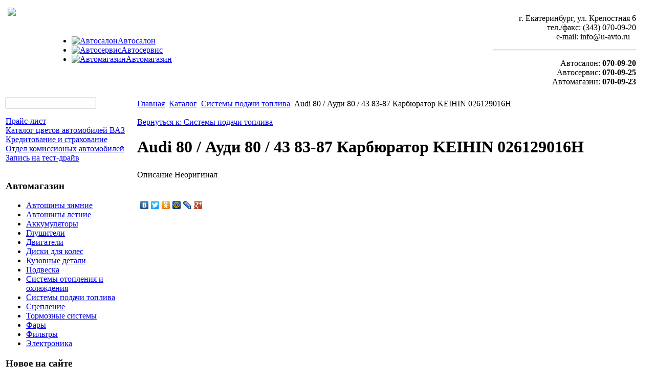

--- FILE ---
content_type: text/html; charset=utf-8
request_url: http://www.u-avto.ru/katalog/sistemy-podachi-topliva/66601.html
body_size: 8437
content:
<!DOCTYPE html PUBLIC "-//W3C//DTD XHTML 1.0 Transitional//EN" 
"http://www.w3.org/TR/xhtml1/DTD/xhtml1-transitional.dtd">
	<html xmlns="http://www.w3.org/1999/xhtml" xml:lang="ru-ru" lang="ru-ru" >
<head>
  <base href="http://www.u-avto.ru/katalog/sistemy-podachi-topliva/66601.html" />
  <meta http-equiv="content-type" content="text/html; charset=utf-8" />
  <meta name="keywords" content="уральские автомобили, официальный дилер ВАЗ в Екатеринбурге, продажа автомобилей ваз, продажа автомобилей лада, екатеринбург, " />
    <meta name="title" content="Audi 80 / Ауди 80 / 43 83-87 Карбюратор KEIHIN 026129016H" />
  <meta name="description" content="Неоригинал " />
  <title>Системы подачи топлива : Audi 80 / Ауди 80 / 43 83-87 Карбюратор KEIHIN 026129016H</title>
  <link href="/katalog/sistemy-podachi-topliva/66601.html" rel="canonical" />
  <link href="/templates/base/favicon.ico" rel="shortcut icon" type="image/vnd.microsoft.icon" />
  <link rel="stylesheet" href="/components/com_virtuemart/assets/css/vmsite-ltr.css" type="text/css" />
  <link rel="stylesheet" href="/components/com_virtuemart/assets/css/facebox.css" type="text/css" />
  <link rel="stylesheet" href="/media/system/css/modal.css" type="text/css" />
  <link rel="stylesheet" href="/components/com_virtuemart/assets/css/jquery.fancybox-1.3.4.css" type="text/css" />
  <link rel="stylesheet" href="/cache/mod_universal_ajaxlivesearch_theme/96/style.css" type="text/css" />
  <link rel="stylesheet" href="/modules/mod_accordion_menu/cache/146/823f7e96aab35047fb57ba1487c60686.css" type="text/css" />
  <link rel="stylesheet" href="/modules/mod_phoca_vm_category/assets/style.css" type="text/css" />
  <link rel="stylesheet" href="/modules/mod_phoca_vm_category/assets/custom.css" type="text/css" />
  <link rel="stylesheet" href="http://www.u-avto.ru/modules/mod_news_pro_gk4/interface/css/style.css" type="text/css" />
  <style type="text/css">

.noscript div#offlajn-accordion-146-1-container dl.level1 dl{
  position: static;
}
.noscript div#offlajn-accordion-146-1-container dl.level1 dd.parent{
  height: auto !important;
  display: block;
  visibility: visible;
}

  </style>
  <script src="//ajax.googleapis.com/ajax/libs/jquery/1.6.4/jquery.min.js" type="text/javascript"></script>
  <script src="/components/com_virtuemart/assets/js/jquery.noConflict.js" type="text/javascript"></script>
  <script src="/components/com_virtuemart/assets/js/vmsite.js" type="text/javascript"></script>
  <script src="/components/com_virtuemart/assets/js/facebox.js" type="text/javascript"></script>
  <script src="/components/com_virtuemart/assets/js/vmprices.js" type="text/javascript"></script>
  <script src="/media/system/js/mootools-core.js" type="text/javascript"></script>
  <script src="/media/system/js/core.js" type="text/javascript"></script>
  <script src="/media/system/js/modal.js" type="text/javascript"></script>
  <script src="/components/com_virtuemart/assets/js/fancybox/jquery.fancybox-1.3.4.pack.js" type="text/javascript"></script>
  <script src="/modules/mod_universal_ajaxlivesearch/engine/dojo.js" type="text/javascript"></script>
  <script src="https://ajax.googleapis.com/ajax/libs/dojo/1.5/dojo/dojo.xd.js" type="text/javascript"></script>
  <script src="/modules/mod_universal_ajaxlivesearch/engine/engine.js" type="text/javascript"></script>
  <script src="/modules/mod_accordion_menu/cache/146/23ae651f4d8be19c4240b58a531bb430.js" type="text/javascript"></script>
  <script src="/media/system/js/mootools-more.js" type="text/javascript"></script>
  <script src="http://www.u-avto.ru/modules/mod_news_pro_gk4/interface/scripts/engine.js" type="text/javascript"></script>
  <script type="text/javascript">
//<![CDATA[ 
vmSiteurl = 'http://www.u-avto.ru/' ;
vmLang = '&amp;lang=ru' ;
Virtuemart.addtocart_popup = '1' ; 
vmCartText = ' %2$s x %1$s добавлен в Вашу корзину.' ;
vmCartError = 'Ошибка обновления корзины' ;
loadingImage = '/components/com_virtuemart/assets/images/facebox/loading.gif' ;
closeImage = '/components/com_virtuemart/assets/images/fancybox/fancy_close.png' ; 
usefancy = false;
//]]>

		window.addEvent('domready', function() {

			SqueezeBox.initialize({});
			SqueezeBox.assign($$('a.modal'), {
				parse: 'rel'
			});
		});
jQuery(document).ready(function() {
	jQuery("a[rel=vm-additional-images]").fancybox({
		"titlePosition" 	: "inside",
		"transitionIn"	:	"elastic",
		"transitionOut"	:	"elastic"
	});
	jQuery(".additional-images .product-image").click(function() {
		jQuery(".main-image img").attr("src",this.src );
		jQuery(".main-image img").attr("alt",this.alt );
		jQuery(".main-image a").attr("href",this.src );
		jQuery(".main-image a").attr("title",this.alt );
	}); 
});

  dojo.addOnLoad(function(){
      var ajaxSearch = new AJAXSearch({
        node : dojo.byId('offlajn-ajax-search'),
        productsPerPlugin : 3,
        searchRsWidth : 250,
        resultElementHeight : 66,
        minChars : 2,
        searchBoxCaption : 'найти на сайте...',
        noResultsTitle : 'Результаты(0)',
        noResults : 'Ничего не найдено!',
        searchFormUrl : '/index.php',
        enableScroll : '1',
        showIntroText: '1',
        scount: '10',
        stext: 'No results found. Did you mean?',
        moduleId : '96',
        resultAlign : '0',
        targetsearch: '0',
        linktarget: '0',
        keypressWait: '500'
      })
    });
accordionDojo.addOnLoad(accordionDojo, function(){
  var dojo = this;
  dojo.query('.noscript').removeClass('noscript');
  new AccordionMenu({
    node: dojo.byId('offlajn-accordion-146-1'),
    instance: 'offlajn-accordion-146-1',
    classPattern: /off-nav-[0-9]+/,
    mode: 'onclick', 
    interval: '500', 
    level: 1,
    easing:  dojo.fx.easing.cubicInOut,
    accordionmode:  1
  })
});

  </script>

<link rel="stylesheet" href="/templates/system/css/system.css" type="text/css" />
<link rel="stylesheet" href="/templates/system/css/general.css" type="text/css" />
<link rel="stylesheet" href="/templates/base/css/template.css" type="text/css" />
<script type="text/javascript" src="http://www.u-avto.ru/modules/mod_virtuemart_magiczoomplus/core/utils.js"></script><!-- Magic Zoom Plus Joomla 1.7 with VirtueMart 2 module module version v4.4.47 [v1.2.22:v4.0.27] -->
<link type="text/css" href="http://www.u-avto.ru/modules/mod_virtuemart_magiczoomplus/core/magiczoomplus.css" rel="stylesheet" media="screen" />
<script type="text/javascript" src="http://www.u-avto.ru/modules/mod_virtuemart_magiczoomplus/core/magiczoomplus.js"></script>
<script type="text/javascript">
	MagicZoomPlus.options = {
		'expand-speed': 500,
		'restore-speed': -1,
		'expand-effect': 'back',
		'restore-effect': 'linear',
		'expand-align': 'screen',
		'expand-position': 'center',
		'expand-size': 'fit-screen',
		'background-color': '#000000',
		'background-opacity': 30,
		'background-speed': 200,
		'caption-speed': 250,
		'caption-position': 'bottom',
		'caption-height': 300,
		'caption-width': 300,
		'buttons': 'show',
		'buttons-position': 'auto',
		'buttons-display': 'previous, next, close',
		'loading-msg': 'Loading zoom...',
		'loading-opacity': 75,
		'slideshow-effect': 'dissolve',
		'slideshow-speed': 800,
		'z-index': 10001,
		'expand-trigger': 'click',
		'restore-trigger': 'auto',
		'expand-trigger-delay': 200,
		'opacity': 50,
		'zoom-width': 300,
		'zoom-height': 300,
		'zoom-position': 'right',
		'selectors-change': 'click',
		'selectors-mouseover-delay': 60,
		'smoothing-speed': 40,
		'zoom-distance': 15,
		'zoom-fade-in-speed': 200,
		'zoom-fade-out-speed': 200,
		'fps': 25,
		'loading-position-x': -1,
		'loading-position-y': -1,
		'x': -1,
		'y': -1,
		'show-title': false,
		'selectors-effect': 'false',
		'selectors-effect-speed': 400,
		'zoom-align': 'top',
		'zoom-window-effect': 'false',
		'selectors-class': '',
		'hint-text': 'Zoom',
		'hint-opacity': 75,
		'initialize-on': 'load',
		'hint-position': 'tl',
		'right-click': 'false',
		'disable-zoom': false,
		'disable-expand': false,
		'keep-thumbnail': false,
		'show-loading': false,
		'slideshow-loop': false,
		'keyboard': false,
		'keyboard-ctrl': false,
		'drag-mode': false,
		'always-show-zoom': false,
		'smoothing': false,
		'opacity-reverse': false,
		'click-to-activate': false,
		'click-to-deactivate': false,
		'preload-selectors-small': false,
		'preload-selectors-big': false,
		'zoom-fade': false,
		'move-on-click': false,
		'preserve-position': false,
		'fit-zoom-window': false,
		'entire-image': false,
		'hint': false,
		'pan-zoom': false,
		'caption-source': 'span'
	}
</script>
<!-- Magic Zoom Plus Joomla 1.7 with VirtueMart 2 module module version v4.4.47 [v1.2.22:v4.0.27] -->
<link type="text/css" href="http://www.u-avto.ru/modules/mod_virtuemart_magiczoomplus/core/magicscroll.css" rel="stylesheet" media="screen" />
<script type="text/javascript" src="http://www.u-avto.ru/modules/mod_virtuemart_magiczoomplus/core/magicscroll.js"></script>
<script type="text/javascript">MagicScroll.options = {}</script></head>
<body>
	<div id="a-topavto">
	    <div id="foto-logoarea">
    
    <table width="98%">
    <tr>
    <td width="auto" style="float:left; padding:5px"><a href="/"><img src="/templates/base/images/logo.png" border="0"></a></td>
       	<td width="70%"> <div id="main-menu">
<ul class="menu-top">
<li class="item-132"><a href="/avtosalon.html" ><img src="/images/stories/lada.png" alt="Автосалон" /><span class="image-title">Автосалон</span> </a></li><li class="item-183"><a href="/avtoservis.html" ><img src="/images/stories/servis.png" alt="Автосервис" /><span class="image-title">Автосервис</span> </a></li><li class="item-185"><a href="/avtomagazin.html" ><img src="/images/stories/avto-zapchasti.png" alt="Автомагазин" /><span class="image-title">Автомагазин</span> </a></li></ul>
</div></td>
       		
       		 <td width="23%"><div id="ikonki">

<div class="custom"  >
	<p style="text-align: right;">г. Екатеринбург, ул. Крепостная 6<br />тел./факс: (343) 070-09-20<br />e-mail: info@u-avto.ru   </p>
<hr />
<p style="text-align: right;">Автосалон: <strong>070-09-20</strong><br />Автосервис:<strong> 070-09-25</strong><br />Автомагазин: <strong>070-09-23</strong></p></div>
</div></td>
    </tr>
    </table>
    </div></div>
    <div id="foto-main">
    	
    	
    <table>
    	<tr >
    <td width="250px"  valign="top" >    	<div class="fon1"><div class="fon-in" ><div class="leri-mod">		<div class="moduletable">
					          
<div id="offlajn-ajax-search">
  <div class="offlajn-ajax-search-container">
  <form id="search-form" action="/component/search/" method="get" onSubmit="return false;">
    <div class="offlajn-ajax-search-inner">
            <input type="text" name="searchword" id="search-area" value="" autocomplete="off" />
        <input type="hidden" name="option" value="com_search" />
              <div id="search-area-close"></div>
      <div id="ajax-search-button"><div class="magnifier"></div></div>
      <div class="ajax-clear"></div>
    </div>
  </form>
  <div class="ajax-clear"></div>
  </div>
</div>
<div class="ajax-clear"></div>
		</div>
			<div class="moduletable">
					<div class="noscript">
<div id="offlajn-accordion-146-1-container">
  <div class="offlajn-accordion-146-1-container-inner">
        <div style="overflow: hidden; position: relative;">
    <dl id="offlajn-accordion-146-1" class="level1">
  <dt class="level1 off-nav-228 notparent   first">
    <span class="inner">
      <a href="/prajs-list.html"><span>Прайс-лист</span></a>    </span>
  </dt>
  <dd class="level1 off-nav-228 notparent   first">
      </dd>
    <dt class="level1 off-nav-229 notparent  ">
    <span class="inner">
      <a href="/katalog-tsvetov-avtomobilej-vaz.html"><span>Каталог цветов автомобилей ВАЗ</span></a>    </span>
  </dt>
  <dd class="level1 off-nav-229 notparent  ">
      </dd>
    <dt class="level1 off-nav-230 notparent  ">
    <span class="inner">
      <a href="/kreditovanie-i-strakhovanie.html"><span>Кредитование и страхование</span></a>    </span>
  </dt>
  <dd class="level1 off-nav-230 notparent  ">
      </dd>
    <dt class="level1 off-nav-231 notparent  ">
    <span class="inner">
      <a href="/otdel-komissionykh-avtomobilej.html"><span>Отдел комиссионых автомобилей</span></a>    </span>
  </dt>
  <dd class="level1 off-nav-231 notparent  ">
      </dd>
    <dt class="level1 off-nav-232 notparent   last">
    <span class="inner">
      <a href="/zapis-na-test-drajv.html"><span>Запись на тест-драйв</span></a>    </span>
  </dt>
  <dd class="level1 off-nav-232 notparent   last">
      </dd>
  </dl>
    </div>
  </div>
</div></div>
		</div>
			<div class="moduletable">
					<h3>Автомагазин</h3>
					<div id="pvmc-wrap">

<ul id="pvmc-menu">
<div class="blk"><div class="pvmc-submenu-img"><a href="/katalog/avtoshiny-zimnie.html" ><img alt="" src="/images/stories/virtuemart/category/resized/212_110x110.jpg" /></a></div><li class="level0"><a  href="/katalog/avtoshiny-zimnie.html" >Автошины зимние</a>
</div></li>
<div class="blk"><div class="pvmc-submenu-img"><a href="/katalog/avtoshiny-letnie.html" ><img alt="" src="/images/stories/virtuemart/category/resized/2162_110x110.jpg" /></a></div><li class="level0"><a  href="/katalog/avtoshiny-letnie.html" >Автошины летние</a>
</div></li>
<div class="blk"><div class="pvmc-submenu-img"><a href="/katalog/akkumulyatory.html" ><img alt="" src="/images/stories/virtuemart/category/resized/21_110x110.jpg" /></a></div><li class="level0"><a  href="/katalog/akkumulyatory.html" >Аккумуляторы</a>
</div></li>
<div class="blk"><div class="pvmc-submenu-img"><a href="/katalog/glushiteli.html" ><img alt="" src="/images/stories/virtuemart/category/resized/215_110x110.jpg" /></a></div><li class="level0"><a  href="/katalog/glushiteli.html" >Глушители</a>
</div></li>
<div class="blk"><div class="pvmc-submenu-img"><a href="/katalog/dvigateli.html" ><img alt="" src="/images/stories/virtuemart/category/resized/217_110x110.jpg" /></a></div><li class="level0"><a  href="/katalog/dvigateli.html" >Двигатели</a>
</div></li>
<div class="blk"><div class="pvmc-submenu-img"><a href="/katalog/diski-dlya-koles.html" ><img alt="" src="/images/stories/virtuemart/category/resized/218_110x110.jpg" /></a></div><li class="level0"><a  href="/katalog/diski-dlya-koles.html" >Диски для колес</a>
</div></li>
<div class="blk"><div class="pvmc-submenu-img"><a href="/katalog/kuzovnye-detali.html" ><img alt="" src="/images/stories/virtuemart/category/resized/216_110x110.jpg" /></a></div><li class="level0"><a  href="/katalog/kuzovnye-detali.html" >Кузовные детали</a>
</div></li>
<div class="blk"><div class="pvmc-submenu-img"><a href="/katalog/podveska.html" ><img alt="" src="/images/stories/virtuemart/category/resized/2163_110x110.jpg" /></a></div><li class="level0"><a  href="/katalog/podveska.html" >Подвеска</a>
</div></li>
<div class="blk"><div class="pvmc-submenu-img"><a href="/katalog/sistemy-otopleniya-i-okhlazhdeniya.html" ><img alt="" src="/images/stories/virtuemart/category/resized/214_110x110.jpg" /></a></div><li class="level0"><a  href="/katalog/sistemy-otopleniya-i-okhlazhdeniya.html" >Системы отопления и охлаждения</a>
</div></li>
<div class="blk"><div class="pvmc-submenu-img"><a href="/katalog/sistemy-podachi-topliva.html" ><img alt="" src="/images/stories/virtuemart/category/resized/219_110x110.jpg" /></a></div><li class="level0"><a  href="/katalog/sistemy-podachi-topliva.html" >Системы подачи топлива</a>
</div></li>
<div class="blk"><div class="pvmc-submenu-img"><a href="/katalog/stseplenie.html" ><img alt="" src="/images/stories/virtuemart/category/resized/2141_110x110.jpg" /></a></div><li class="level0"><a  href="/katalog/stseplenie.html" >Сцепление</a>
</div></li>
<div class="blk"><div class="pvmc-submenu-img"><a href="/katalog/tormoznye-sistemy.html" ><img alt="" src="/images/stories/virtuemart/category/resized/211_110x110.jpg" /></a></div><li class="level0"><a  href="/katalog/tormoznye-sistemy.html" >Тормозные системы</a>
</div></li>
<div class="blk"><div class="pvmc-submenu-img"><a href="/katalog/fary.html" ><img alt="" src="/images/stories/virtuemart/category/resized/2144_110x110.jpg" /></a></div><li class="level0"><a  href="/katalog/fary.html" >Фары</a>
</div></li>
<div class="blk"><div class="pvmc-submenu-img"><a href="/katalog/filtry.html" ><img alt="" src="/images/stories/virtuemart/category/resized/21449_110x110.jpg" /></a></div><li class="level0"><a  href="/katalog/filtry.html" >Фильтры</a>
</div></li>
<div class="blk"><div class="pvmc-submenu-img"><a href="/katalog/elektronika.html" ><img alt="" src="/images/stories/virtuemart/category/resized/2148_110x110.jpg" /></a></div><li class="level0"><a  href="/katalog/elektronika.html" >Электроника</a>
</div></li>
</ul>

</div><div style="margin-bottom: 10px;clear:both;"> </div>      
		</div>
			<div class="moduletable">
					<h3>Новое на сайте</h3>
						<div class="nspMain nspFs100" id="nsp-nsp_176" style="width:100%;">
					<div class="nspArts bottom" style="width:100%;">
								
														<div class="nspArt" style="width:100%!important;"><div style="padding:0 5px 0px 0"><h4 class="nspHeader tleft fnone"><a href="/lada-largus.html" title="Лада Ларгус ">Лада Ларгус </a></h4><a href="/lada-largus.html" class="nspImageWrapper tleft fleft" style="margin:6px 4px 0 0;"><img class="nspImage tleft fleft" src="/images/stories/7.jpg" alt="Лада Ларгус " style="width:120px;height:90px;"  /></a><p class="nspText tleft fleft">По сравнению с Dacia Logan, внешние отличия Лада Ларгус не так велики. Что касается передней части автомобиля, здесь замену претерпела лишь решетка радиатора. Модель выглядит довольно гармонично, но при...</p><p class="nspInfo  tleft fleft"></p><a class="readon  fright" href="/lada-largus.html">Подробнее&#160;&#187;</a></div></div>
														<div class="nspArt" style="width:100%!important;"><div style="padding:0 5px 0px 0"><h4 class="nspHeader tleft fnone"><a href="/vaz-2107.html" title="ВАЗ 2107">ВАЗ 2107</a></h4><a href="/vaz-2107.html" class="nspImageWrapper tleft fleft" style="margin:6px 4px 0 0;"><img class="nspImage tleft fleft" src="/images/stories/6.jpg" alt="ВАЗ 2107" style="width:120px;height:90px;"  /></a><p class="nspText tleft fleft">История легендарной модели насчитывает более тридцати лет. И началась она с модернизации тольяттинской «пятерки».Несмотря на то, что технические характеристики модели по большому счету не претерпели изменений, основное внимание было...</p><p class="nspInfo  tleft fleft"></p><a class="readon  fright" href="/vaz-2107.html">Подробнее&#160;&#187;</a></div></div>
					
			</div>
					</div>

<script type="text/javascript">
//<![CDATA[
try {$Gavick;}catch(e){$Gavick = {};};
$Gavick["nsp-nsp_176"] = {
	"animation_speed": 400,
	"animation_interval": 5000,
	"animation_function": Fx.Transitions.Expo.easeIn,
	"news_column": 1,
	"news_rows": 2,
	"links_columns_amount": 0,
	"links_amount": 0,
	"counter_text": '<strong>Страница:</strong>'
};
//]]>
</script>			</div>
	</div></div>
    	    	
</td>
    <td valign="top" class="fon">
    <div class="fon-in1"></div></div>
    	<table class="fon-in">
    <tr > 
    <td valign="top">
    <div id="main-cont">	
    			<div class="moduletable">
					
<div class="breadcrumbs">
<a href="/" class="pathway">Главная</a> <img src="/media/system/images/arrow.png" alt=""  /> <a href="/katalog.html" class="pathway">Каталог</a> <img src="/media/system/images/arrow.png" alt=""  /> <a href="/katalog/sistemy-podachi-topliva.html" class="pathway">Системы подачи топлива</a> <img src="/media/system/images/arrow.png" alt=""  /> <span>Audi 80 / Ауди 80 / 43 83-87 Карбюратор KEIHIN 026129016H</span></div>
		</div>
	
		<script type="text/javascript">
<!--
var _acic={dataProvider:10};(function(){var e=document.createElement("script");e.type="text/javascript";e.async=true;e.src="https://www.acint.net/aci.js";var t=document.getElementsByTagName("script")[0];t.parentNode.insertBefore(e,t)})()
//-->
</script><!--2610759698877--><div id='2wuL_2610759698877'></div>    	<div class="m-left"></div>
    	<div class="m-right"></div>
    	<div class="crl"></div>
    	
    	<div class="crl"></div><br>
    	
<div id="system-message-container">
</div>
    	
<div class="productdetails-view productdetails">

    
		<div class="back-to-category">
    	<a href="/katalog/sistemy-podachi-topliva.html" class="product-details" title="Системы подачи топлива">Вернуться к: Системы подачи топлива</a>
	</div>

        <h1>Audi 80 / Ауди 80 / 43 83-87 Карбюратор KEIHIN 026129016H</h1>
    
    
    
    
    
    <div>
	<div class="width60 floatleft">
<div class="main-image">

	<script type="text/javascript">MagicScroll.extraOptions.MagicToolboxSelectors6660 = {'direction':'right'};</script> <!-- Begin magiczoomplus --> <div class="MagicToolboxContainer" style="width: 200px">     <a style="margin:0 auto;" class="MagicZoomPlus" id="MagicZoomPlusImage6660" href="http://www.u-avto.ru/images/stories/virtuemart/product/pic_538e4718e7188.jpg" rel="zoom-width:250;zoom-height:250;keep-thumbnail:true;opacity-reverse:true;zoom-fade:true;smoothing:true;pan-zoom:true;preload-selectors-small:true;preload-selectors-big:true;selectors-change:click;"><img src="http://www.u-avto.ru/images/stories/virtuemart/product/resized/magictoolbox_cache/5101ee6c70a1d7e646f8f1c67cbd3f81/6/6/6660/thumb200x200/66188803c13e388a12b8998dddeb06a6.jpg" alt="" /></a>              <div id="MagicToolboxSelectors6660" class="MagicToolboxSelectorsContainer" style="margin-top: 5px">         <a style="margin-bottom: 1px; margin-right: 1px" href="http://www.u-avto.ru/images/stories/virtuemart/product/pic_538e4718e7188.jpg" rel="zoom-id: MagicZoomPlusImage6660;caption-source: a:title;zoom-width:250;zoom-height:250;keep-thumbnail:true;opacity-reverse:true;zoom-fade:true;smoothing:true;pan-zoom:true;preload-selectors-small:true;preload-selectors-big:true;selectors-change:click;;" rev="http://www.u-avto.ru/images/stories/virtuemart/product/resized/magictoolbox_cache/5101ee6c70a1d7e646f8f1c67cbd3f81/6/6/6660/thumb200x200/66188803c13e388a12b8998dddeb06a6.jpg"><img src="http://www.u-avto.ru/images/stories/virtuemart/product/resized/magictoolbox_cache/5101ee6c70a1d7e646f8f1c67cbd3f81/6/6/6660/selector50x50/66188803c13e388a12b8998dddeb06a6.jpg" alt="" /></a>        <div style="clear: both"></div>     </div>                  <div>             </div>     </div> <!-- End magiczoomplus --> 
	 <div class="clear"></div>
</div>
	</div>

	<div class="width40 floatright">
	    <div class="spacer-buy-area">

		
		<div class="product-price" id="productPrice6660">
	<strong></strong><span class="price-crossed" ></span></div>

		
<div class="addtocart-area">

	<form method="post" class="product js-recalculate" action="/katalog.html">
		<input name="quantity" type="hidden" value="1" />
				<input type="hidden" name="option" value="com_virtuemart"/>

	</form>
	<div class="clear"></div>
</div>

		

		
	    </div>
	</div>
	<div class="clear"></div>
    </div>

	
	        <div class="product-description">
	    	<span class="title">Описание</span>
	Неоригинал
             <br><br>
      <br>        </div>
	
    

</div>
<noindex><script type="text/javascript" src="//yandex.st/share/share.js" charset="utf-8"></script>
<div class="yashare-auto-init" data-yashareL10n="ru" data-yashareType="none" data-yashareQuickServices="yaru,vkontakte,facebook,twitter,odnoklassniki,moimir,lj,moikrug,gplus"></div> </noindex><br>
    <div class="m-left"></div>
    	<div class="m-right"></div>
    	<div class="crl"></div>
    
    
    	<div class="crl"></div>
    
    
    </td>
    
    		
    </tr>
    </table>
    	</tr>
    
    </table>
    </div></div>
    <div id="footer">
    		<div id="footer-in" class="leri-mod2">
        </br> 

    		    <table>
    <tr>
    <td width="325px" class="b-mo">		<div class="moduletable">
					
<ul class="menu-n">
<li class="item-101"><a href="/" >Главная</a></li><li class="item-227"><a href="/o-kompanii.html" >О компании</a></li><li class="item-118"><a href="/karta-sajta.html" >Карта сайта</a></li></ul>
		</div>
	</td>
    
    <td width="700px" class="b-mo">		<div class="moduletable">
					
<ul class="menu-n1">
<li class="item-233"><a href="/lada-kalina.html" >Lada Kalina</a></li><li class="item-234"><a href="/lada-granta.html" >Lada Granta</a></li><li class="item-235"><a href="/lada-largus.html" >Lada Largus</a></li><li class="item-236"><a href="/lada-granta-sport.html" >Lada Granta Sport</a></li><li class="item-237"><a href="/lada-vesta.html" >Lada Vesta</a></li><li class="item-238"><a href="/vaz-2107.html" >ВАЗ 2107</a></li></ul>
		</div>
	</td>
    </tr>
    </table>
    				</div>
    <div>
</div>
 </div>
    <div id="copy">Автосалон Уральские Автомобили </br>
    			</br>
    					<noindex><!--LiveInternet counter--><script type="text/javascript"><!--
document.write("<a href='http://www.liveinternet.ru/click' "+
"target=_blank><img src='//counter.yadro.ru/hit?t26.1;r"+
escape(document.referrer)+((typeof(screen)=="undefined")?"":
";s"+screen.width+"*"+screen.height+"*"+(screen.colorDepth?
screen.colorDepth:screen.pixelDepth))+";u"+escape(document.URL)+
";"+Math.random()+
"' alt='' title='LiveInternet: показано число посетителей за"+
" сегодня' "+
"border='0' width='88' height='15'><\/a>")
//--></script><!--/LiveInternet--></noindex>

</div>
</body>

</html>